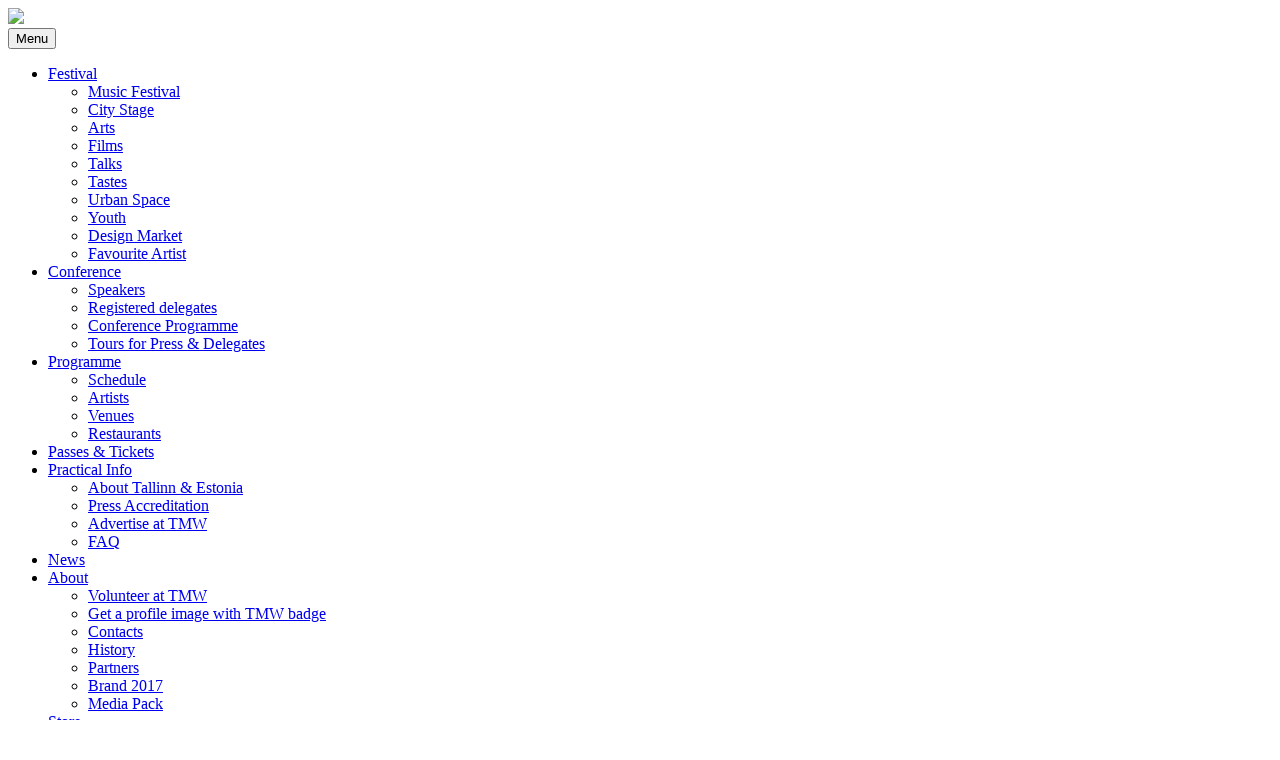

--- FILE ---
content_type: text/html
request_url: http://2017.tallinnmusicweek.ee/et/conference/about/wp-includes/js/imagesloaded.min55a0.js?ver=3.2.0
body_size: 5245
content:
<!DOCTYPE html>
<html lang="en-US" class="no-js">

<!-- Mirrored from 2017.tallinnmusicweek.ee/artists/ by HTTrack Website Copier/3.x [XR&CO'2014], Mon, 18 Sep 2017 08:31:31 GMT -->
<!-- Added by HTTrack --><meta http-equiv="content-type" content="text/html;charset=UTF-8" /><!-- /Added by HTTrack -->
<head>
	<meta charset="UTF-8">
	<meta name="viewport" content="width=device-width, initial-scale=1">
	<meta name="apple-itunes-app" content="app-id=1084361490">


	<script>(function(html){html.className = html.className.replace(/\bno-js\b/,'js')})(document.documentElement);</script>
<title>Artists | Tallinn Music Week</title>
<link rel="alternate" hreflang="en" href="index.html" />
<link rel="alternate" hreflang="et" href="../et/artistid/index.html" />

<!-- Start The Seo Framework by Sybre Waaijer -->
<meta name="robots" content="noodp,noydir" />
<meta name="description" content="Artists on Tallinn Music Week" />
<meta property="og:image" content="http://2017.tallinnmusicweek.ee/wp-content/uploads/2017/01/310117_tmw_fb_photo_share.png" />
<meta property="og:image:width" content="1200" />
<meta property="og:image:height" content="630" />
<meta property="og:locale" content="en_US" />
<meta property="og:type" content="website" />
<meta property="og:title" content="Artists | Tallinn Music Week" />
<meta property="og:url" content="http://2017.tallinnmusicweek.ee/artists/" />
<meta property="og:site_name" content="Tallinn Music Week" />
<meta name="twitter:card" content="photo" />
<meta name="twitter:title" content="Artists | Tallinn Music Week" />
<meta name="twitter:image" content="http://2017.tallinnmusicweek.ee/wp-content/uploads/2017/01/310117_tmw_fb_photo_share.png" />
<meta name="twitter:image:width" content="1200" />
<meta name="twitter:image:height" content="630" />
<link rel="canonical" href="index.html" />
<!-- End The Seo Framework by Sybre Waaijer | 0.01420s -->

<link rel='dns-prefetch' href='http://npmcdn.com/' />
<link rel='dns-prefetch' href='http://tmw.ee/' />
<link rel='dns-prefetch' href='http://fonts.googleapis.com/' />
<link rel='dns-prefetch' href='http://s.w.org/' />
<link rel="alternate" type="application/rss+xml" title="Tallinn Music Week &raquo; Feed" href="../feed/index.html" />
<link rel="alternate" type="application/rss+xml" title="Tallinn Music Week &raquo; Comments Feed" href="../comments/feed/index.html" />
		<script type="text/javascript">
			window._wpemojiSettings = {"baseUrl":"https:\/\/s.w.org\/images\/core\/emoji\/2.2.1\/72x72\/","ext":".png","svgUrl":"https:\/\/s.w.org\/images\/core\/emoji\/2.2.1\/svg\/","svgExt":".svg","source":{"concatemoji":"http:\/\/2017.tallinnmusicweek.ee\/wp-includes\/js\/wp-emoji-release.min.js?ver=4.7.5"}};
			!function(a,b,c){function d(a){var b,c,d,e,f=String.fromCharCode;if(!k||!k.fillText)return!1;switch(k.clearRect(0,0,j.width,j.height),k.textBaseline="top",k.font="600 32px Arial",a){case"flag":return k.fillText(f(55356,56826,55356,56819),0,0),!(j.toDataURL().length<3e3)&&(k.clearRect(0,0,j.width,j.height),k.fillText(f(55356,57331,65039,8205,55356,57096),0,0),b=j.toDataURL(),k.clearRect(0,0,j.width,j.height),k.fillText(f(55356,57331,55356,57096),0,0),c=j.toDataURL(),b!==c);case"emoji4":return k.fillText(f(55357,56425,55356,57341,8205,55357,56507),0,0),d=j.toDataURL(),k.clearRect(0,0,j.width,j.height),k.fillText(f(55357,56425,55356,57341,55357,56507),0,0),e=j.toDataURL(),d!==e}return!1}function e(a){var c=b.createElement("script");c.src=a,c.defer=c.type="text/javascript",b.getElementsByTagName("head")[0].appendChild(c)}var f,g,h,i,j=b.createElement("canvas"),k=j.getContext&&j.getContext("2d");for(i=Array("flag","emoji4"),c.supports={everything:!0,everythingExceptFlag:!0},h=0;h<i.length;h++)c.supports[i[h]]=d(i[h]),c.supports.everything=c.supports.everything&&c.supports[i[h]],"flag"!==i[h]&&(c.supports.everythingExceptFlag=c.supports.everythingExceptFlag&&c.supports[i[h]]);c.supports.everythingExceptFlag=c.supports.everythingExceptFlag&&!c.supports.flag,c.DOMReady=!1,c.readyCallback=function(){c.DOMReady=!0},c.supports.everything||(g=function(){c.readyCallback()},b.addEventListener?(b.addEventListener("DOMContentLoaded",g,!1),a.addEventListener("load",g,!1)):(a.attachEvent("onload",g),b.attachEvent("onreadystatechange",function(){"complete"===b.readyState&&c.readyCallback()})),f=c.source||{},f.concatemoji?e(f.concatemoji):f.wpemoji&&f.twemoji&&(e(f.twemoji),e(f.wpemoji)))}(window,document,window._wpemojiSettings);
		</script>
		<style type="text/css">
img.wp-smiley,
img.emoji {
	display: inline !important;
	border: none !important;
	box-shadow: none !important;
	height: 1em !important;
	width: 1em !important;
	margin: 0 .07em !important;
	vertical-align: -0.1em !important;
	background: none !important;
	padding: 0 !important;
}
</style>
<link rel='stylesheet' id='wpml-legacy-horizontal-list-0-css'  href='https://tmw.ee/wp-content/plugins/sitepress-multilingual-cms/templates/language-switchers/legacy-list-horizontal/style.css?ver=1' type='text/css' media='all' />
<link rel='stylesheet' id='google-fonts-css'  href='https://fonts.googleapis.com/css?family=Fira+Sans%3A400%2C400i%2C700&amp;subset=cyrillic%2Ccyrillic-ext%2Clatin-ext&amp;ver=4.7.5' type='text/css' media='all' />
<link rel='stylesheet' id='tmw-style-css'  href='../wp-content/themes/TMW2017-WordPress-Theme/styles/css/global50ff.css?ver=20170918a' type='text/css' media='all' />

<script type='text/javascript' src='../wp-includes/js/jquery/jqueryb8ff.js?ver=1.12.4'></script>
<script type='text/javascript' src='../wp-includes/js/jquery/jquery-migrate.min330a.js?ver=1.4.1'></script>
<link rel='https://api.w.org/' href='../wp-json/index.html' />
<link rel="EditURI" type="application/rsd+xml" title="RSD" href="../xmlrpc0db0.html?rsd" />
<link rel="wlwmanifest" type="application/wlwmanifest+xml" href="../wp-includes/wlwmanifest.xml" /> 
<link rel="alternate" type="application/json+oembed" href="../wp-json/oembed/1.0/embedfa66.json?url=https%3A%2F%2F2017.tallinnmusicweek.ee%2Fartists%2F" />
<link rel="alternate" type="text/xml+oembed" href="../wp-json/oembed/1.0/embedd224?url=https%3A%2F%2F2017.tallinnmusicweek.ee%2Fartists%2F&amp;format=xml" />
<meta name="generator" content="WPML ver:3.6.3 stt:1,15,46;" />
</head>
<body class="page-template page-template-template-artists page-template-template-artists-php page page-id-1467">



<img class="c-mobile-logo" src="../wp-content/themes/TMW2017-WordPress-Theme/images/mobile-logo.svg">

<div id="mytmw-menu-app">

	<notification-modal v-if="this.$store.state.notification.isVisible">
		<template slot="title">
		{{ this.$store.state.notification.title }}
		</template>
		<template slot="message">
			<div v-html="this.$store.state.notification.message">
			</div>
		</template>
	</notification-modal>

	<mytmw-login-modal v-if="this.$store.state.loginModalVisible" v-bind:title="loginModalTitle" v-bind:subtitle="loginModalSubtitle"></mytmw-login-modal>

	<nav class="c-global-nav">
	<button class="c-global-nav__mobile-trigger js-toggle-mobile-menu c-button c-button--small">Menu</button>
	<div class="c-global-nav__menu"><ul id="menu-header-menu-en" class="menu"><li id="menu-item-331" class="menu-item menu-item-type-post_type menu-item-object-page menu-item-has-children menu-item-331"><a href="../festival/index.html">Festival</a>
<ul class="sub-menu">
	<li id="menu-item-336" class="menu-item menu-item-type-post_type menu-item-object-page menu-item-336"><a href="../festival/music-festival/index.html">Music Festival</a></li>
	<li id="menu-item-333" class="menu-item menu-item-type-post_type menu-item-object-page menu-item-333"><a href="../festival/city-stage/index.html">City Stage</a></li>
	<li id="menu-item-332" class="menu-item menu-item-type-post_type menu-item-object-page menu-item-332"><a href="../festival/arts/index.html">Arts</a></li>
	<li id="menu-item-1350" class="menu-item menu-item-type-post_type menu-item-object-page menu-item-1350"><a href="../festival/films/index.html">Films</a></li>
	<li id="menu-item-337" class="menu-item menu-item-type-post_type menu-item-object-page menu-item-337"><a href="../festival/talks/index.html">Talks</a></li>
	<li id="menu-item-338" class="menu-item menu-item-type-post_type menu-item-object-page menu-item-338"><a href="../festival/tastes/index.html">Tastes</a></li>
	<li id="menu-item-339" class="menu-item menu-item-type-post_type menu-item-object-page menu-item-339"><a href="../festival/urban-space/index.html">Urban Space</a></li>
	<li id="menu-item-1351" class="menu-item menu-item-type-post_type menu-item-object-page menu-item-1351"><a href="../festival/youth/index.html">Youth</a></li>
	<li id="menu-item-334" class="menu-item menu-item-type-post_type menu-item-object-page menu-item-334"><a href="../festival/design-market/index.html">Design Market</a></li>
	<li id="menu-item-2794" class="menu-item menu-item-type-post_type menu-item-object-page menu-item-2794"><a href="../favourite-artist/index.html">Favourite Artist</a></li>
</ul>
</li>
<li id="menu-item-330" class="menu-item menu-item-type-post_type menu-item-object-page menu-item-has-children menu-item-330"><a href="../conference/index.html">Conference</a>
<ul class="sub-menu">
	<li id="menu-item-1491" class="menu-item menu-item-type-post_type menu-item-object-page menu-item-1491"><a href="../speakers/index.html">Speakers</a></li>
	<li id="menu-item-1867" class="menu-item menu-item-type-post_type menu-item-object-page menu-item-1867"><a href="../delegates/index.html">Registered delegates</a></li>
	<li id="menu-item-2568" class="menu-item menu-item-type-post_type menu-item-object-page menu-item-2568"><a href="../conference/conference-program/index.html">Conference Programme</a></li>
	<li id="menu-item-2654" class="menu-item menu-item-type-post_type menu-item-object-page menu-item-2654"><a href="../conference/tours-for-press-delegates/index.html">Tours for Press &#038; Delegates</a></li>
</ul>
</li>
<li id="menu-item-1009" class="menu-item menu-item-type-post_type menu-item-object-page current-menu-ancestor current-menu-parent current_page_parent current_page_ancestor menu-item-has-children menu-item-1009"><a href="../programme/index.html">Programme</a>
<ul class="sub-menu">
	<li id="menu-item-1493" class="menu-item menu-item-type-post_type menu-item-object-page menu-item-1493"><a href="../schedule/index.html">Schedule</a></li>
	<li id="menu-item-1492" class="menu-item menu-item-type-post_type menu-item-object-page current-menu-item page_item page-item-1467 current_page_item menu-item-1492"><a href="index.html">Artists</a></li>
	<li id="menu-item-1494" class="menu-item menu-item-type-post_type menu-item-object-page menu-item-1494"><a href="../venues/index.html">Venues</a></li>
	<li id="menu-item-2335" class="menu-item menu-item-type-post_type menu-item-object-page menu-item-2335"><a href="../festival/tastes/restaurants/index.html">Restaurants</a></li>
</ul>
</li>
<li id="menu-item-357" class="menu-item menu-item-type-post_type menu-item-object-page menu-item-357"><a href="../passes-tickets/index.html">Passes &#038; Tickets</a></li>
<li id="menu-item-341" class="menu-item menu-item-type-post_type menu-item-object-page menu-item-has-children menu-item-341"><a href="../practical-info/index.html">Practical Info</a>
<ul class="sub-menu">
	<li id="menu-item-344" class="menu-item menu-item-type-post_type menu-item-object-page menu-item-344"><a href="../practical-info/tallinn-estonia/index.html">About Tallinn &#038; Estonia</a></li>
	<li id="menu-item-355" class="menu-item menu-item-type-post_type menu-item-object-page menu-item-355"><a href="../about/press-accreditation/index.html">Press Accreditation</a></li>
	<li id="menu-item-348" class="menu-item menu-item-type-post_type menu-item-object-page menu-item-348"><a href="../about/advertise-at-tmw/index.html">Advertise at TMW</a></li>
	<li id="menu-item-350" class="menu-item menu-item-type-post_type menu-item-object-page menu-item-350"><a href="../about/faq/index.html">FAQ</a></li>
</ul>
</li>
<li id="menu-item-356" class="menu-item menu-item-type-post_type menu-item-object-page menu-item-356"><a href="../news/index.html">News</a></li>
<li id="menu-item-346" class="menu-item menu-item-type-post_type menu-item-object-page menu-item-has-children menu-item-346"><a href="../about/index.html">About</a>
<ul class="sub-menu">
	<li id="menu-item-1583" class="menu-item menu-item-type-post_type menu-item-object-page menu-item-1583"><a href="../volunteer-at-tmw/index.html">Volunteer at TMW</a></li>
	<li id="menu-item-1723" class="menu-item menu-item-type-post_type menu-item-object-page menu-item-1723"><a href="../get-a-profile-image-with-tmw-badge/index.html">Get a profile image with TMW badge</a></li>
	<li id="menu-item-349" class="menu-item menu-item-type-post_type menu-item-object-page menu-item-349"><a href="../about/contacts/index.html">Contacts</a></li>
	<li id="menu-item-352" class="menu-item menu-item-type-post_type menu-item-object-page menu-item-352"><a href="../about/history/index.html">History</a></li>
	<li id="menu-item-1892" class="menu-item menu-item-type-post_type menu-item-object-page menu-item-1892"><a href="../about/partners/index.html">Partners</a></li>
	<li id="menu-item-1190" class="menu-item menu-item-type-post_type menu-item-object-page menu-item-1190"><a href="../tmw-brand-2017/index.html">Brand 2017</a></li>
	<li id="menu-item-353" class="menu-item menu-item-type-post_type menu-item-object-page menu-item-353"><a href="../about/media-pack/index.html">Media Pack</a></li>
</ul>
</li>
<li id="menu-item-402" class="menu-item menu-item-type-post_type menu-item-object-page menu-item-402"><a href="../store/index.html">Store</a></li>
<li id="menu-item-2420" class="menu-item menu-item-type-post_type menu-item-object-page menu-item-2420"><a href="../app/index.html">Mobile app</a></li>
</ul></div>
	<ul class="c-global-nav__lang-switcher"><li class=""><a href="../ru/index.html">Русский</a></li><li class=""><a href="../et/artistid/index.html">Eesti</a></li><li class="current-lang">English</li></ul>
	<mytmw-nav></mytmw-nav>
	</nav>
	<cart-button v-if="this.$store.getters.cartCount > 0"></cart-button>
</div>

<div class="o-layout">
	<div class="o-layout__header">
		<div class="c-logo">
	<div class="c-logo__sponsor">
        <img src="../wp-content/themes/TMW2017-WordPress-Theme/images/nordea-logo.png">
		<span>presents</span>
	</div>
	<div class="c-logo__logo">
		<a href="../index.html">
		</a>
	</div>
</div>
	</div>

	<div class="o-layout__main">
		<div class="o-main-wrap">

<div id="artist-app">
        <router-view></router-view>
</div>



		</div>
	</div> <!-- o-layout__main -->
</div>


<div class="global-footer">
	<ul class="social-media-bar">
	<li>
		<a href="http://facebook.com/tallinnmusicweek">
			<svg class="c-icon">
				<use xlink:href="../wp-content/themes/TMW2017-WordPress-Theme/images/icons/icon-sprite.svg#icon-facebook"/>
			</svg>
		</a>
	</li>
	<li>
		<a href="https://www.instagram.com/tallinnmusicweek/">
			<svg class="c-icon">
				<use xlink:href="../wp-content/themes/TMW2017-WordPress-Theme/images/icons/icon-sprite.svg#icon-instagram"/>
			</svg>
		</a>
	</li>
	<li>
		<a href="http://twitter.com/TlnMusicWeek">
			<svg class="c-icon">
				<use xlink:href="../wp-content/themes/TMW2017-WordPress-Theme/images/icons/icon-sprite.svg#icon-twitter"/>
			</svg>
		</a>
	</li>
	<li>
		<a href="https://www.youtube.com/user/tallinnmusicweek">
			<svg class="c-icon">
				<use xlink:href="../wp-content/themes/TMW2017-WordPress-Theme/images/icons/icon-sprite.svg#icon-youtube"/>
			</svg>
		</a>
	</li>
	<li>
		<a href="https://soundcloud.com/tallinnmusicweek">
			<svg class="c-icon">
				<use xlink:href="../wp-content/themes/TMW2017-WordPress-Theme/images/icons/icon-sprite.svg#icon-soundcloud"/>
			</svg>
		</a>
	</li>
	<li>
		<a href="https://play.spotify.com/user/tallinnmusicweek">
			<svg class="c-icon">
				<use xlink:href="../wp-content/themes/TMW2017-WordPress-Theme/images/icons/icon-sprite.svg#icon-spotify"/>
			</svg>
		</a>
	</li>
	<li>
		<a href="https://vk.com/tmwfestival">
			<svg class="c-icon">
				<use xlink:href="../wp-content/themes/TMW2017-WordPress-Theme/images/icons/icon-sprite.svg#icon-vkontakte"/>
			</svg>
		</a>
	</li>
</ul>
	<div class="c-newsletter-subscribe">
	<div class="c-newsletter-subscribe__logo">
		<svg class="c-icon">
			<use xlink:href="../wp-content/themes/TMW2017-WordPress-Theme/images/icons/icon-sprite.svg#tmw"/>
		</svg>
		<span>Newsletter</span>
	</div>

	<!-- Begin MailChimp Signup Form -->
	<div id="mc_embed_signup">
		<form action="http://tallinnmusicweek.us2.list-manage.com/subscribe/post?u=f8a696893bb7170830f124621&amp;id=90cdd46cb5" method="post" id="mc-embedded-subscribe-form" name="mc-embedded-subscribe-form" class="validate" target="_blank" novalidate>
			<div class="mc-fields-wrap" id="mc_embed_signup_scroll">

				<div class="mc-field-group">
					<label for="mce-EMAIL">Email Address </label>
					<input type="email" value="" name="EMAIL" placeholder="e.g. info@tmw.ee" class="required email" id="mce-EMAIL">
				</div>
				<div id="mce-responses" class="clear">
					<div class="response" id="mce-error-response" style="display:none"></div>
					<div class="response" id="mce-success-response" style="display:none"></div>
				</div>    <!-- real people should not fill this in and expect good things - do not remove this or risk form bot signups-->
				<div style="position: absolute; left: -5000px; top: -5000px;" aria-hidden="true"><input type="text" name="b_f8a696893bb7170830f124621_90cdd46cb5" tabindex="-1" value=""></div>
				<div class="clear"><input type="submit" value="Subscribe" name="subscribe" id="mc-embedded-subscribe" class="button"></div>

			</div>
		</form>
	</div>
	<!--End mc_embed_signup-->

</div>
<!-- /.c-newsletter-subscribe -->
	<div class="c-apps">
	<a href="https://itunes.apple.com/app/tmw-tallinn-music-week/id1084361490"><img src="../wp-content/themes/TMW2017-WordPress-Theme/images/appstore.png"></a>
	<a href="https://play.google.com/store/apps/details?id=co.festivality.tallinnmusicweek"><img src="../wp-content/themes/TMW2017-WordPress-Theme/images/playstore.png"></a>
</div>
</div>

<script src="https://cdnjs.cloudflare.com/ajax/libs/svg4everybody/2.1.4/svg4everybody.min.js"></script>
<script>svg4everybody();</script>
<script type='text/javascript' src='https://npmcdn.com/imagesloaded@4.1/imagesloaded.pkgd.min.js'></script>
<script type='text/javascript' src='../wp-includes/js/imagesloaded.min55a0.js?ver=3.2.0'></script>
<script type='text/javascript' src='../wp-includes/js/masonry.mind617.js?ver=3.3.2'></script>
<script type='text/javascript' src='../wp-content/themes/TMW2017-WordPress-Theme/scripts/vendor/axios.minbe99.js?ver%5B0%5D=20170202'></script>
<script type='text/javascript' src='../wp-content/themes/TMW2017-WordPress-Theme/scripts/vendor/perfect-scrollbar.jquery.min5ef8.js?ver=0.6.14'></script>
<script type='text/javascript' src='../wp-content/themes/TMW2017-WordPress-Theme/scripts/main.js'></script>
<script type='text/javascript'>
/* <![CDATA[ */
var wptheme = {"theme_directory":"http:\/\/2017.tallinnmusicweek.ee\/wp-content\/themes\/TMW2017-WordPress-Theme","current_lang":"en","home_url":"http:\/\/2017.tallinnmusicweek.ee"};
/* ]]> */
</script>
<script type='text/javascript' src='../wp-content/themes/TMW2017-WordPress-Theme/scripts/dist/appc672.js?ver=20170918a'></script>
<script type='text/javascript' src='../wp-includes/js/wp-embed.min66f2.js?ver=4.7.5'></script>
<script type='text/javascript'>
/* <![CDATA[ */
var icl_vars = {"current_language":"en","icl_home":"http:\/\/2017.tallinnmusicweek.ee\/","ajax_url":"http:\/\/2017.tallinnmusicweek.ee\/wp-admin\/admin-ajax.php","url_type":"1"};
/* ]]> */
</script>
<script type='text/javascript' src='../wp-content/plugins/sitepress-multilingual-cms/res/js/sitepress66f2.js?ver=4.7.5'></script>

</body>

<!-- Mirrored from 2017.tallinnmusicweek.ee/artists/ by HTTrack Website Copier/3.x [XR&CO'2014], Mon, 18 Sep 2017 08:31:33 GMT -->
</html>
